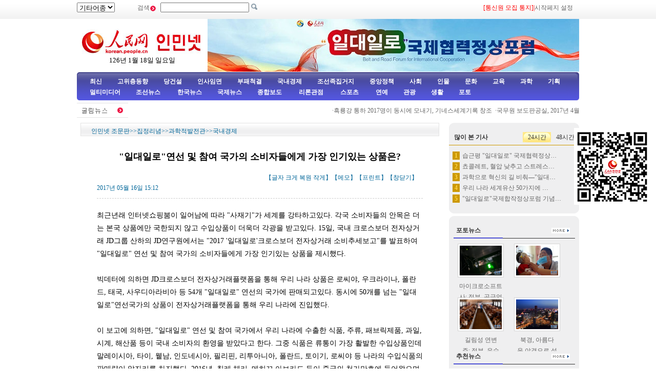

--- FILE ---
content_type: text/html
request_url: http://korean.people.com.cn/65106/65130/70075/15661994.html
body_size: 10298
content:
<!DOCTYPE html PUBLIC "-//W3C//DTD XHTML 1.0 Transitional//EN" "http://www.w3.org/TR/xhtml1/DTD/xhtml1-transitional.dtd">
<html xmlns="http://www.w3.org/1999/xhtml">
<head>
<meta http-equiv="Content-Type" content="text/html; charset=UTF-8" />
<meta name="copyright" content="人民网版权所有" />
<meta name="description" content="최근년래인터넷쇼핑붐이일어남에따라사재기가세계를강타하고있다.각국소비자들의안목은더는본국상품에만국한되지않고수입상품이더욱더각광을받고있다.15일,국내크로" />
<meta name="keywords" content="일대일로" />
<meta name="filetype" content="0">
<meta name="publishedtype" content="1">
<meta name="pagetype" content="1">
<meta name="catalogs" content="M_70075">
<meta name="contentid" content="M_15661994">
<meta name="publishdate" content="2017-05-16">
<meta name="author" content="M_1347">
<meta name="source" content="인민넷-조문판 原创稿">
<meta name="editor" content="M_1347">
<meta name="sourcetype" content="9">
<meta http-equiv="X-UA-Compatible" content="IE=EmulateIE7" />
<title>&quot;일대일로&quot;연선&nbsp;및&nbsp;참여&nbsp;국가의&nbsp;소비자들에게&nbsp;가장&nbsp;인기있는&nbsp;상품은?--인민넷 조문판--人民网 </title>
<link href="/img/2009chaoxian/images/page.css" rel="stylesheet" type="text/css" />
<!--[if IE 6]>
<style type="text/css">
.c2_a_1 span { display:block; width:220px; height:20px; float:left; margin:5px 0 0 20px; text-align:center;}
.c2_a_3 { width: 290px; height:auto; float:left; margin:0 35px 0 10px;}
.c2_a_3 .bt span { display:block; width:100px; height:auto; float:left; margin:5px 0 0 10px}
.c3_b_2 ul li{ float:left; width:148px; height:auto; color:#006699; text-align:center; margin:8px;}
.c4_b_3 { width:274px; height:auto; float:left; margin:6px 5px;}
.c6_1 { width:233px; height:auto; border:1px solid #D0D0D0; float:left; margin:0 6px 0 6px }
</style>
<![endif]-->
<!--[if IE]>
<style type="text/css">
.c_c_1 a,.c2_b_1 a,.c2_b_5 a,.c3_a_1 a,.c3_b_1 a,.c3_c_1 a{margin:-18px 10px 0 0;}
</style>
<![endif]-->
<script language="javascript" src="/img/2009chaoxian/effect.js"></script>
<script language="JavaScript" src="/css/searchforeign.js"></script>
<SCRIPT language="JavaScript" src="/css/newcontent2005/content.js"></SCRIPT>
<script language="javascript">
function checkboard(){
	var res = true;
	if (document.form1.content.value==null || document.form1.content.value=="") {
		alert("请填写留言。");
		res = false;
	}
	return res;
}
</script>
</head>

<body>
<div class="t01">
    <table width="980" border="0" cellspacing="0" cellpadding="0">
      <tr>
        <td width="120"><select onchange="javascript:window.open(this.options[this.selectedIndex].value)"> 
  <option>기타어종</option>
  <option value="http://tibet.people.com.cn/">장족어</option>
  <option value="http://mongol.people.com.cn/">몽골어</option><option value="http://uyghur.people.com.cn/">위글어</option><option value="http://kazakh.people.com.cn/">까자흐어</option><option value="http://yi.people.com.cn/">이족어</option><option value="http://sawcuengh.people.com.cn/">쫭족어</option>
</select></td>
        <td width="696"><form action="http://search.people.com.cn/rmw/GB/cpcforeignsearch/languagesearch.jsp" name="MLSearch" method="post" onsubmit="if(getParameter_DJ()==false) return false;" target="_blank">검색<img src="/img/2009chaoxian/images/t01.gif" width="13" height="13" />
          <input name="names" Id="names"  type="text" /><input type="hidden" name="language" value="8"/><input type="hidden" name="sitename" value="cpckorea"/><input type="hidden" name="XMLLIST"/>
        <input type="image" src="/img/2009chaoxian/images/t02.gif" style="width:13px; height:13px;"></form></td>
        <td width="193"><a href="/78529/15400594.html" target="_blank"><font color="red">[통신원 모집 통지]</a>|<a style="cursor:hand;" onclick="var strHref=window.location.href;this.style.behavior='url(#default#homepage)';this.setHomePage('http://korean.people.com.cn/index.html');" href="http://korean.people.com.cn/index.html">시작페지 설정</a></td>
      </tr>
    </table>
</div>
<table width="980" border="0" cellspacing="0" cellpadding="0" class="t02">
      <tr>
        <td width="255" align="center"><img src="/img/2014peoplelogo/rmw_logo_chao.jpg" width="235" height="50" border="0" usemap="#Map" style="margin-top:20px;" />
<map name="Map" id="Map">
  <area shape="rect" coords="2,2,128,48" href="http://www.people.com.cn/" target="_blank" />
  <area shape="rect" coords="141,7,232,46" href="http://korean.people.com.cn/" target="_blank" />
</map>
<script language="javascript">
var week; 
if(new Date().getDay()==0)          week="일요일"
if(new Date().getDay()==1)          week="월요일"
if(new Date().getDay()==2)          week="화요일" 
if(new Date().getDay()==3)          week="수요일"
if(new Date().getDay()==4)          week="목요일"
if(new Date().getDay()==5)          week="금요일"
if(new Date().getDay()==6)          week="토요일"
document.write("<br />"+new Date().getYear()+"년 "+(new Date().getMonth()+1)+"월 "+new Date().getDate()+"일 "+week);
</script></td>
        <td align="right" valign="middle"><a href="http://korean.people.com.cn/73554/311069/index.html" target="_blank"><img src="/mediafile/201705/11/F201705111720412426700714.jpg" width="725" height="103" border="0"></a>
</td>
      </tr>
</table>
<div class="t03"><a target="_blank" href="http://korean.people.com.cn/310867/index.html">최신</a><a target="_blank" href="http://korean.people.com.cn/65098/index.html">고위층동향</a><a target="_blank" href="http://korean.people.com.cn/75433/75445/index.html">당건설</a><a target="_blank" href="http://korean.people.com.cn/65101/index.html">인사임면</a><a target="_blank" href="http://korean.people.com.cn/75443/index.html">부패척결</a><a target="_blank" href="http://korean.people.com.cn/65106/65130/70075/index.html">국내경제</a><a target="_blank" href="http://korean.people.com.cn/65106/65130/69621/index.html">조선족집거지</a><a target="_blank" href="http://korean.people.com.cn/73554/73555/75321/index.html">중앙정책</a><a target="_blank" href="http://korean.people.com.cn/73554/73555/75322/index.html">사회</a><a target="_blank" href="http://korean.people.com.cn/75000/index.html">인물</a><a target="_blank" href="http://korean.people.com.cn/84967/index.html">문화</a><a target="_blank" href="http://korean.people.com.cn/65106/65130/82875/index.html">교육</a><a target="_blank" href="http://korean.people.com.cn/125816/index.html">과학</a><a target="_blank" href="http://korean.people.com.cn/73554/index.html">기획</a><a target="_blank" href="http://korean.people.com.cn/178149/index.html">멀티미디어</a><a target="_blank" 
href="http://korean.people.com.cn/84966/98347/index.html">조선뉴스 </a><a target="_blank" href="http://korean.people.com.cn/84966/98348/index.html">한국뉴스</a><a target="_blank" href="/159469/index.html">국제뉴스</a><a target="_blank" href="http://korean.people.com.cn/67406/index.html">종합보도</a>  <a target="_blank" href="http://korean.people.com.cn/65105/index.html">  리론관점</a><a target="_blank" href="http://korean.people.com.cn/125818/index.html">  스포츠</a><a target="_blank" href="/159463/index.html">      연예</a><a target="_blank" href="http://korean.people.com.cn/125817/index.html">관광</a><a target="_blank" href="http://korean.people.com.cn/85872/index.html">생활</a><a target="_blank" href="http://korean.people.com.cn/111864/index.html">포토</a></div>
<table width="960" border="0" cellspacing="0" cellpadding="0" class="gd">
  <tr>
    <td width="103"><a href=""><img src="/img/2009chaoxian/images/t06.gif" alt="" width="103" height="29" align="absmiddle" /></a></td>
    <td width="91%" class="gd_1"><marquee direction="left" width="880" height="29" scrollamount="3" onmouseover=this.stop() onmouseout=this.start()>·<a href='/78529/15661995.html' target="_blank">흑룡강 통하 2017명이 동시에 모내기, 기네스세계기록 창조</a>&nbsp;
·<a href='/78529/15661906.html' target="_blank">국무원 보도판공실, 2017년 4월 국민경제 운행정황 기자회견…</a>&nbsp;
·<a href='/78529/15661901.html' target="_blank">팽려원, &quot;일대일로&quot; 국제협력정상포럼 외국단장 배우자들을 요청…</a>&nbsp;
·<a href='/67406/15661900.html' target="_blank">연충식 랜섬웨이 전파속도 느려져</a>&nbsp;
·<a href='/67406/15661779.html' target="_blank">&quot;일대일로&quot; 국제협력정상포럼 고위급회의 6차례 평행주제회의 개최</a>&nbsp;
·<a href='/78529/15661772.html' target="_blank">&quot;일대일로&quot; 국제협력정상포럼 &quot;보장편&quot;</a>&nbsp;
·<a href='/67406/15661748.html' target="_blank">북경 이번주 5일간 련속 &quot;고열&quot;, 최고기온 34℃  </a>&nbsp;
·<a href='/73554/311069/311074/15661688.html' target="_blank">평화의 길, 번영의 길, 개방의 길, 혁신의 길, 문명의 길을…</a>&nbsp;
·<a href='/73554/311069/311074/15661686.html' target="_blank">발전은 모든 문제를 해결하는 만능열쇠</a>&nbsp;
·<a href='/78529/15661634.html' target="_blank">&quot;일대일로&quot;국제합작정상포럼, 기자들로 넘쳐</a>&nbsp;
·<a href='/78529/15661628.html' target="_blank">&quot;일대일로&quot;국제합작정상포럼—반짝이는 축제의 밤</a>&nbsp;
·<a href='/67406/15661337.html' target="_blank">신강 타스코르간현서 5.5급 지진 발생</a>&nbsp;
·<a href='/67406/15661329.html' target="_blank">29명 외국정상, 정부수반 “일대일로”국제협력 정상포럼 참석 …</a>&nbsp;
·<a href='/67406/15661326.html' target="_blank">부허동지 유체 북경서 화장</a>&nbsp;
·<a href='/67406/15661315.html' target="_blank">섬서 부분적 활금시장 페쇄</a>&nbsp;
·<a href='/67406/15661242.html' target="_blank">신강위글자치구 지진 발생, 규모 5.5</a>&nbsp;
·<a href='/78529/15661150.html' target="_blank">북경, 50만평방메터 록화면적 늘여 &quot;일대일로&quot; 정상포럼 맞아</a>&nbsp;
·<a href='/67406/15661145.html' target="_blank">외교부: 중국측, 한국측과 위해교통사고 사후처리 타당하게 처리…</a>&nbsp;
·<a href='/67406/15661138.html' target="_blank">전기침동지 서거</a>&nbsp;
·<a href='/67406/15661136.html' target="_blank">길림성 직속사업단위 고차원인재 700명 채용</a>&nbsp;
·<a href='/67406/15661132.html' target="_blank">정상포럼 개최 직전, 중국 “1대1로”시간에 접어들어</a>&nbsp;
·<a href='/78529/15660970.html' target="_blank">공중에서 촬영한 안서호</a>&nbsp;
·<a href='/67406/15660958.html' target="_blank">&quot;일대일로&quot; 정상포럼: 북경 준비 완료!</a>&nbsp;
·<a href='/125803/15660945.html' target="_blank">7인용 차에 어린이 36명 태운 렵기 유치원...무면허 운전까지</a>&nbsp;
·<a href='/67406/15660880.html' target="_blank">산동 위해 학교뻐스 화재사고: 성위 조사조 설립</a>&nbsp;
·<a href='/67406/15660878.html' target="_blank">국방부: 로케트군 최근 발해 모 해역서 신형 탄도미싸일 점검 …</a>&nbsp;
·<a href='/67406/15660867.html' target="_blank">외교부: 대만지역 국제기구 행사 참가시 &quot;하나의 중국&quot; 원칙 …</a>&nbsp;
·<a href='/78529/15660688.html' target="_blank">&quot;일대일로&quot; 경관배치, 북경거리에 등장</a>&nbsp;
·<a href='/78529/15660683.html' target="_blank">심천, 분홍색 &quot;고백렬차&quot; 운행</a>&nbsp;
·<a href='/67406/15660679.html' target="_blank">북경 10일내 교통안내 발표: 시민들의 대중교통 리용과 비고봉…</a>&nbsp;
·<a href='/67406/15660666.html' target="_blank">외교부 대변인: 미국측과 조선측의 접촉강화 기대</a>&nbsp;
·<a href='/67406/15660661.html' target="_blank">전국인대 상무위원회 법률사업위원회 국가법초안 다그쳐 기초</a>&nbsp;
·<a href='/67406/15660538.html' target="_blank">국무원 대만판공실 대변인, 대륙 어민을 총격한 사건을 엄숙히 …</a>&nbsp;
·<a href='/78529/15660465.html' target="_blank">제1회 국가최고과학기술상 획득자 오문준 서거</a>&nbsp;
·<a href='/67406/15660412.html' target="_blank">“국제회의개최지” “일대일로”시간에 진입</a>&nbsp;
·<a href='/65106/15660411.html' target="_blank">부허동지 서거</a>&nbsp;
·<a href='/67406/15660378.html' target="_blank">“향항－주해－오문 대교” 해저터널 최종 련결공사 전부 결속</a>&nbsp;
·<a href='/67406/15660373.html' target="_blank">H7N9형 AI 확산 환자 645명 넘어…섬서성서 2명 숨져</a>&nbsp;
·<a href='/67406/15660323.html' target="_blank">외교부: 남해문제는 미국과 아세안사이의 문제가 아닌것</a>&nbsp;
·<a href='/67406/15660322.html' target="_blank">향항주재 외교부 공서: 외국기구의 향항사무 간섭행위를 반대</a>&nbsp;
·<a href='/67406/15660177.html' target="_blank">대흥안령 화재현장면적 기본적으로 통제</a>&nbsp;
·<a href='/67406/15660175.html' target="_blank">외교부: 중국은 조선반도 비핵화와 중조관계 발전에서 줄곧 객관…</a>&nbsp;
·<a href='/78529/15660113.html' target="_blank">세계의 마지막 수컷 북부흰코뿔소 &quot;수단&quot;</a>&nbsp;
·<a href='/67406/15659828.html' target="_blank">외교부: 조선반도 긴장정세 격화시키는 행동 반대 </a>&nbsp;
·<a href='/67406/15659817.html' target="_blank">제21회 “중국청년 5.4메달” 평의선정과 2017년 “전국향…</a>&nbsp;
·<a href='/67406/15659799.html' target="_blank">중국 군축대사, &quot;핵확산 금지조약&quot;의 권위성 공동수호 강조</a>&nbsp;
·<a href='/125803/15659795.html' target="_blank">두개골유합증 이겨낸 기적의 세쌍둥이... 무려 500조분의 1…</a>&nbsp;
·<a href='/67406/15659763.html' target="_blank">향항, 주해, 오문 대교 해저터널 최종 접목공사 전부 끝나</a>&nbsp;
·<a href='/67406/15659762.html' target="_blank">향항주해오문대교, 2일 최종 련결 작업 완성</a>&nbsp;
·<a href='/78529/15659644.html' target="_blank">오문주둔 부대 군영 개방활동 개최</a>&nbsp;

</marquee></td>
  </tr>
</table>
<div class="c2" style="padding-bottom:5px;">
  <div class="c2_a">
        <div class="a_4"><a href="/index.html" class="clink">인민넷 조문판</a>&gt;&gt;집정리념&gt;&gt;<a href="/65106/65130/index.html" class="clink">과학적발전관</a>&gt;&gt;<a href="/65106/65130/70075/index.html" class="clink">국내경제</a></div>
        <div class="a_5">
        	<h3></h3>
            <h1>&quot;일대일로&quot;연선 및 참여 국가의 소비자들에게 가장 인기있는 상품은?</h1>
            <h3></h3>
            <h3></h3>
            <h2>2017년 05월 16일 15:12<span>【글자 <a href="#" class="a12red" onclick="return doZoom(16)">크게</a> 
                <a href="#" class="a12red" onclick="return doZoom(14)">복원</a> <a href="#" class="a12red" onclick="return doZoom(12)">작게</a>】【<a href='http://comments.people.com.cn/bbs_new/app/src/main/?action=list&id=15661994&channel_id=64045' class="a12red" target="_blank">메모</a>】【<a href="#" class="a12red" onclick="window.print();">프린트</a>】【<a href="javascript:window.close();" class="a12red">창닫기</a>】</span></h2>
            
            <p id="zoom">최근년래 인터넷쇼핑붐이 일어남에 따라 &quot;사재기&quot;가 세계를 강타하고있다. 각국 소비자들의 안목은 더는 본국 상품에만 국한되지 않고 수입상품이 더욱더 각광을 받고있다. 15일, 국내 크로스보더 전자상거래 JD그룹 산하의 JD연구원에서는 &quot;2017 '일대일로'크로스보더 전자상거래 소비추세보고&quot;를 발표하여 &quot;일대일로&quot; 연선 및 참여 국가의 소비자들에게 가장 인기있는 상품을 제시했다.<br><br>빅데터에 의하면 JD크로스보더 전자상거래플랫폼을 통해 우리 나라 상품은 로씨야, 우크라이나, 폴란드, 태국, 사우디아라비아 등 54개 &quot;일대일로&quot; 연선의 국가에 판매되고있다. 동시에 50개를 넘는 &quot;일대일로&quot;연선국가의 상품이 전자상거래플랫폼을 통해 우리 나라에 진입했다.<br><br>이 보고에 의하면, &quot;일대일로&quot; 연선 및 참여 국가에서 우리 나라에 수출한 식품, 주류, 패브릭제품, 과일, 시계, 해산품 등이 국내 소비자의 환영을 받았다고 한다. 그중 식품은 류통이 가장 활발한 수입상품인데 말레이시아, 타이, 윁남, 인도네시아, 필리핀, 리투아니아, 폴란드, 토이기, 로씨야 등 나라의 수입식품의 판매량이 앞자리를 차지했다. 2016년, 칠레 체리, 메히꼬 아보카도 등이 중국의 천가만호에 들어왔으며 아르헨띠나 붉은새우, 에꽈도르 흰새우 등 해산품의 백성들의 음식상에 올랐으며 필리핀 망고스틱, 인도네시아의 과일채소스틱, 윁남 러스크(面包干) 등 식품이 도시소비자들이 좋아하는 간식으로 되였다, 그외, 패브릭제품, 인테리어 소프트패치에 사용되는 애급의 면제품, 스리랑카의 실론홍차, 네팔의 보리염주, 체코의 크리스털술잔, 먄마의 비취옥석, 볼가리아의 로즈아로마제품 등 제품도 국내 소비자의 인정을 받고있는데 트렌드 신상품으로부터 점차 대중상품으로 변하고있다.<br><br>수치에 의하면 말레이시아. 몽골, 타이, 윁남, 인도 및 독일, 프랑스, 이딸리아. 뉴질랜드, 스위스 등 국가의 수입상품의 판매량이 높은것으로 나타났다. 그외, 리투아니아, 방글라데시, 오만, 따쥐끼스탄 등 나라의 수입상품의 판매액이 급속히 늘어나 동기대비 6배나 증가했다.<br><br>해외소비자의 중국상품과 전자상거래플랫폼에 대한 료해가 늘어남에 따라 해외소비자가 중국상품을 인터넷쇼핑하는 종류도 점점 많아지고있다. 최근 2년간, 우리 나라 스마트제품, 자동차부속품, 아웃도어 스포츠, 미용건강과 관련된 제품의 해외판매비중이 비교적 두드러지다. 또한 휴대폰, 컴튜터와 인터넷제품, 전자부속품, 가정용품 등도 해외시장에서 아주 환영을 받는 중국상품이다. 각 품종 판매량 비중에서 휴대폰은 33%를 차지하고 컴퓨터 및 인터넷용품은 12%를 차지하며 전자부속품은 12%를 차지하고 가정용품은 11%를 차지한다.<br><br>통계에 의하면 로씨야, 우크라이나, 폴란드, 벨루시아, 토이기 등 나라의 소비자들은 우리 나라의 휴대폰 및 전자부속품을 선호하고 로씨야, 폴란드, 우크라이나, 토이기, 오스트랄리아, 에스빠냐 등 나라의 소비자들은 우리 나라의 스마트제품을 비교적 선호하며 로씨야, 우크라이나, 폴란드, 오스트랄리아, 까자흐스딴 등 나라의 소비자들은 우리 나라의 스커트룩과 복식을 선호한다고 한다. 또한 중문도서도 전자상거래플랫폼을 통해 미국, 오스트랄리아, 아일랜드, 뉴질랜드, 영국, 프랑스 등 나라에 판매되기 시작했다.<br><br>해외시장의 소비액 증가속도로부터 보면 1월부터 4월까지 동기대비 소비액 증가속도가 가장 빠른 나라중 7개 &quot;일대일로&quot;연선국가의 소비액이 동기대비 평균 증가속도가 10배 초과되였다.</p>
            
            <div class="num01"></div>
<div class="num02"></div>
            <div class="bds_box"><script src="/img/2011mw/bdscode.js" type="text/javascript" charset="utf-8"></script></div>
          <table width="636" border="0" cellspacing="0" cellpadding="0" class="end">
  <tr>
    <td width="464">래원: <a href="http://korean.people.com.cn/">인민넷-조문판</a></td>
    <td width="172">（편집: 김홍화）</td>
  </tr>
</table>
        </div>
        <div class="a_6">
            <div class="a_6_1">관련뉴스</div>
            <ul><li>·<a href="/84966/98348/15661893.html" target=_blank>한국매체,&nbsp;&quot;일대일로&quot;&nbsp;정상포럼&nbsp;적극적으로&nbsp;평가</a></li><li>·<a href="/78529/15661634.html" target=_blank>&quot;일대일로&quot;국제합작정상포럼,&nbsp;기자들로&nbsp;넘쳐</a></li><li>·<a href="/78529/15661628.html" target=_blank>&quot;일대일로&quot;국제합작정상포럼—반짝이는&nbsp;축제의&nbsp;밤</a></li><li>·<a href="/159469/15661622.html" target=_blank>세계&nbsp;주요경제체&nbsp;북경서&nbsp;&quot;일대일로&quot;&nbsp;국제협력&nbsp;함께&nbsp;토론</a></li><li>·<a href="/67406/15661329.html" target=_blank>29명&nbsp;외국정상,&nbsp;정부수반&nbsp;“일대일로”국제협력&nbsp;정상포럼&nbsp;참석&nbsp;확인</a></li><li>·<a href="/67406/15661132.html" target=_blank>정상포럼&nbsp;개최&nbsp;직전,&nbsp;중국&nbsp;“1대1로”시간에&nbsp;접어들어</a></li><li>·<a href="/159469/15661047.html" target=_blank>필리핀&nbsp;대통령,&nbsp;일대일로&nbsp;창의가&nbsp;중국과의&nbsp;경제무역교류&nbsp;활성화&nbsp;추진</a></li><li>·<a href="/159469/15661046.html" target=_blank>체스꼬&nbsp;대통령,&nbsp;일대일로&nbsp;협력과&nbsp;교류&nbsp;추진</a></li><li>·<a href="/65106/65130/70075/15660875.html" target=_blank>중국품질로&nbsp;세계에&nbsp;“동력제공”(일대일로•협력공생)</a></li><li>·<a href="/125816/15660874.html" target=_blank>일대일로&nbsp;과학기술협력성과&nbsp;점차&nbsp;출현(일대일로•협력공생)</a></li></ul>
            <div class="a_6_1">관련뉴스</div>
            <ul><li>·<a href="/73554/index.html">기획</a></li></ul>
        </div>
        <table width="704" border="0" cellspacing="0" cellpadding="0" class="a_7">
        <form action="" method=post name="to_friend" onSubmit='document.to_friend.action="mailto:" + document.to_friend.UserName22.value + "?subject=推荐新闻：" + document.to_friend.newstit.value + "&body=" + document.to_friend.newsid.value'>
  <tr>
    <td width="148">&nbsp;</td>
    <td width="297" class="a_7_1">[<a href="#" onclick="window.print();" class="a12red">본문 프린트</a>] &nbsp;[<a href="mailto:korea@peopledaily.com.cn" class="a12red">편집에게 편지쓰기</a>] &nbsp;[<a href="#" class="a12red">E-mail추천</a>]</td>
    <td width="246" class="a_7_2"><input type=hidden name=newsid value="http://korean.people.com.cn/GB/65106/65130/70075/15661994.html">
              <input type=hidden name=newstit value="&quot;일대일로&quot;연선 및 참여 국가의 소비자들에게 가장 인기있는 상품은?">            
			    <input type="text" name="UserName22" size="12">
                <input type="submit" name="Submit" value="Go" style="height:20px;">  </td>
  </tr></form>
</table>


          <table width="704" border="0" cellspacing="0" cellpadding="0" class="a_8">
             <tr>
               <td><img src="/img/2009chaoxian/images/t46.gif" width="704" height="24" /></td>
             </tr>
            </table>
            <table width="704" border="0" cellspacing="0" cellpadding="0" class="a_8_2">
               <tr>
                 <td width="317" class="a_8_2a">주의사항: <br />
                 1. 중화인민공화국 해당 법률, 법규를 준수하고 온라인 도덕을 존중하며 일체 자신의 행위로 야기된 직접적 혹은 간접적 법률책임을 안아야 한다. <br />
                2. 인민넷은 필명과 메모를 관리할 모든 권한을 소유한다. <br />
                3. 귀하가 인민넷 메모장에 발표한 언론에 대하여 인민넷은 사이트내에서 전재 또는 인용할 권리가 있다. <br />
                4. 인민넷의 관리에 대하여 이의가 있을 경우 메모장 관리자나 인민일보사 네트워크쎈터에 반영할수 있다. </td>
                <script language="JavaScript">
			  function ok()
			  {window.open("http://comments.people.com.cn/bbs_new/app/src/main/?action=list&id=15661994&channel_id=64045")}
			  </script>
              <form name="form1" method="post" action="http://comments.people.com.cn/bbs_new/app/src/main/?action=parse_publish&op=ins&bid=14372429&channel_id=64045&id=15661994" target="_blank" onSubmit="return checkboard()">
                 <td align="left" style="padding-top:8px;">메모 남기기：<br />
                 <textarea name="content" wrap="VIRTUAL" cols="" rows=""></textarea><br />
                 서명： <input name="yonghuming" type="text" />
                 <p><input type="image" src="/img/2009chaoxian/images/an1.gif" style="width:84px; height:19px; border:none;"></a>&nbsp;&nbsp;<a href="JavaScript:document.form1.reset();"><img src="/img/2009chaoxian/images/an2.gif" width="84" height="19" /></a>&nbsp;&nbsp;<a onClick="ok();" href=""><img src="/img/2009chaoxian/images/an3.gif" width="72" height="19" /></a>
                 </p>
                 </td>
                 </form>
               </tr>
          </table>
  </div><!--c2_a--end---->
    <div class="c2_b">
        <div class="c_c">
        <div><img src="/img/2009chaoxian/images/t16.gif" width="254" height="8" /></div>
        <div class="b_3">
<table width="254" border="0" cellspacing="0" cellpadding="0" class="top1">
                 <tr>
                     <td style="padding-left:10px;"><strong>많이 본 기사</strong></td>
                     <td width="55"><span onmouseover="showNew(1);" id="new_1" style="cursor:pointer;">24시간</span></td>
                     <td width="55"><span onmouseover="showNew(2);" id="new_2" style="cursor:pointer;" class="one">48시간</span></td>
                 </tr>
               </table>
               <div style="width:100%; height:auto; margin:0 auto" id="newc_1" >
               <ul>
                   <li><span>1</span><a href="/65098/116719/116721/15661606.html" title="습근평 '일대일로' 국제협력정상포럼 개막식서 기조연설" target="_blank">습근평 &quot;일대일로&quot; 국제협력정상…</a></li><li><span>2</span><a href="/85872/15661627.html" title="쵸콜레트, 혈압 낮추고 스트레스 완화시킬수 있어" target="_blank">쵸콜레트, 혈압 낮추고 스트레스…</a></li><li><span>3</span><a href="/125816/15661752.html" title="과학으로 혁신의 길 비춰—'일대일로' 혁신발전 3대 포인트" target="_blank">과학으로 혁신의 길 비춰—&quot;일대…</a></li><li><span>4</span><a href="/84967/15661625.html" title="우리 나라 세계유산 50가지에 달해 세계 2위" target="_blank">우리 나라 세계유산 50가지에 …</a></li><li><span>5</span><a href="/78529/15661641.html" title="'일대일로'국제합작정상포럼 기념우표 발행" target="_blank">&quot;일대일로&quot;국제합작정상포럼 기념…</a></li>
               </ul>
               </div>
               <div style="width:100%; height:auto; margin:0 auto; display:none" id="newc_2" >
               <ul>
                   <li><span>1</span><a href="/65098/116719/116721/15661606.html" title="습근평 '일대일로' 국제협력정상포럼 개막식서 기조연설" target="_blank">습근평 &quot;일대일로&quot; 국제협력정상…</a></li><li><span>2</span><a href="/85872/15661627.html" title="쵸콜레트, 혈압 낮추고 스트레스 완화시킬수 있어" target="_blank">쵸콜레트, 혈압 낮추고 스트레스…</a></li><li><span>3</span><a href="/125816/15661752.html" title="과학으로 혁신의 길 비춰—'일대일로' 혁신발전 3대 포인트" target="_blank">과학으로 혁신의 길 비춰—&quot;일대…</a></li><li><span>4</span><a href="/84967/15661625.html" title="우리 나라 세계유산 50가지에 달해 세계 2위" target="_blank">우리 나라 세계유산 50가지에 …</a></li><li><span>5</span><a href="/78529/15661641.html" title="'일대일로'국제합작정상포럼 기념우표 발행" target="_blank">&quot;일대일로&quot;국제합작정상포럼 기념…</a></li>
               </ul>
               </div>
          <div><img src="/img/2009chaoxian/images/t17.gif" width="254" height="8" /></div>
        </div>
        <div style="height:5px; background-color:#ffffff;">&nbsp;&nbsp;</div>
        <div><img src="/img/2009chaoxian/images/t16.gif" width="254" height="8" /></div>
        <div class="c_c_1">포토뉴스<a href="/111864/index.html" target="_blank"><img src="/img/2009chaoxian/images/t19.gif" width="36" height="11" /></a></div>
        <div class="b_2">
            <ul><li><a href="/78529/15661903.html" target="_blank"><img src="/mediafile/201705/16/F201705161359001046700248.jpg" width="82" height="58" border="0" alt="마이크로소프트사: 정부, 공급업체에 안전취약점 보고해야"></a><br /><a href="/78529/15661903.html" target="_blank">마이크로소프트사:&nbsp;정부,&nbsp;공급업체에&nbsp;안전취약점&nbsp;보고해야</a></li>
<li><a href="/78529/15661378.html" target="_blank"><img src="/mediafile/201705/12/F201705121359508066700213.jpg" width="82" height="58" border="0"></a><br /></li>
<li><a href="/78529/15661368.html" target="_blank"><img src="/mediafile/201705/12/F201705121356458046700205.jpg" width="82" height="58" border="0" alt="길림성 연변주: 정부, 우수한 인재 귀향창업 지지"></a><br /><a href="/78529/15661368.html" target="_blank">길림성&nbsp;연변주:&nbsp;정부,&nbsp;우수한&nbsp;인재&nbsp;귀향창업&nbsp;지지</a></li>
<li><a href="/78529/15661355.html" target="_blank"><img src="/mediafile/201705/12/F201705121351573996700193.jpg" width="82" height="58" border="0" alt="북경, 아름다운 야경으로 성회 맞이 "></a><br /><a href="/78529/15661355.html" target="_blank">북경,&nbsp;아름다운&nbsp;야경으로&nbsp;성회&nbsp;맞이&nbsp;</a></li>

</ul>
        </div>
        <div class="c_c_1">추천뉴스<a href="/75408/index.html" target="_blank"><img src="/img/2009chaoxian/images/t19.gif" width="36" height="11" /></a></div>
        <div class="c_c_2">
        <ul><li>·<a href='/65106/65130/70075/15661994.html' target="_blank">&quot;일대일로&quot;연선&nbsp;및&nbsp;참여&nbsp;국가의&nbsp;소…</a></li>
<li>·<a href='/125816/15661752.html' target="_blank">과학으로&nbsp;혁신의&nbsp;길&nbsp;비춰—&quot;일대일로…</a></li>
<li>·<a href='/310773/310780/15661649.html' target="_blank">[정음문화칼럼65]뿌리깊은&nbsp;나무</a></li>
<li>·<a href='/73554/73555/75322/15661251.html' target="_blank">올해&nbsp;85%&nbsp;이상&nbsp;지급시&nbsp;주민들에게…</a></li>
<li>·<a href='/84966/98348/15661246.html' target="_blank">한국&nbsp;대통령&nbsp;당선자&nbsp;문재인,&nbsp;약식&nbsp;…</a></li>

</ul>
        </div>
        
        
      <div><img src="/img/2009chaoxian/images/t17.gif" width="254" height="8" /></div>
    </div>
    </div><!----c2_b---end----->
</div>
<!--copyright-->
<div class="copyright"><a class="txt_12" href="mailto:korea@peopledaily.com.cn">E_mail: korea@peopledaily.com.cn</a> <br /><a target="_blank" href="http://korean.people.com.cn/">인민일보사 소개</a> |<a target="_blank" href="http://korea.cpc.people.com.cn/76027/5180020.html"> 인민넷 소개</a> | <a target="_blank" href="http://korea.cpc.people.com.cn/76027/5180057.html">중국공산당뉴스 소개/련락방식</a> | <a target="_blank" href="http://korean.people.com.cn/#">사이트맵</a> | <a target="_blank" href="http://korean.people.com.cn/76033/index.html">RSS</a><br />
저작권은 인민넷 소유이며 서면허가 없이 어떤 목적을 위해서도 사용할수 없습니다.<br />Copyright &copy; 1997-2013 by www.people.com.cn. all rights reserved
</div>

<script src="/img/2011people/jquery-1.4.3.min.js" type="text/javascript"></script>
<script src="/img/2011uygur/wxcode.js" language="javascript"></script>

<div class="duilian duilian_right">
	<div class="duilian_con"><img src="/mediafile/201408/12/F2014081214061637267300231.jpg" width="150" height="150" border="0">
</div>
</div>

<img src="http://58.68.146.44:8000/e.gif?id=15661994;0" width=0 height=0>
<script src="/css/2010tianrun/webdig_test.js" language="javascript" type="text/javascript"></script>
</body>
</html>

